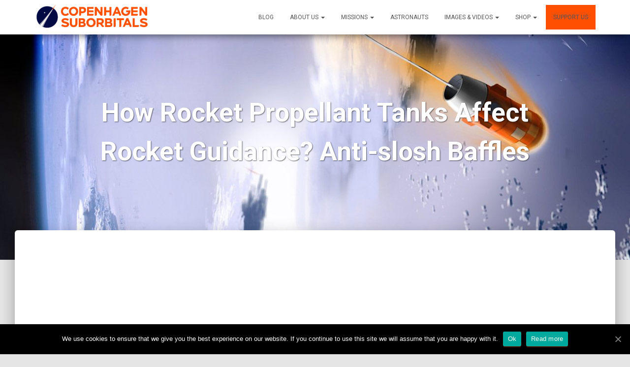

--- FILE ---
content_type: text/html; charset=UTF-8
request_url: https://copenhagensuborbitals.com/how-rocket-propellant-tanks-affect-rocket-guidance-anti-slosh-baffles/?lang=fr
body_size: 10531
content:
<!DOCTYPE html>
<html lang="fr-FR">
<head>
<meta charset='UTF-8'>
<meta name="viewport" content="width=device-width, initial-scale=1">
<meta name="facebook-domain-verification" content="vy9l72jemm8radvqpac5n6s0okx913" />
<link rel="profile" href="http://gmpg.org/xfn/11">
<title>How Rocket Propellant Tanks Affect Rocket Guidance? Anti-slosh Baffles &#8211; Copenhagen Suborbitals</title>
<link rel="alternate" hreflang="en" href="https://copenhagensuborbitals.com/how-rocket-propellant-tanks-affect-rocket-guidance-anti-slosh-baffles/" />
<link rel="alternate" hreflang="fr" href="https://copenhagensuborbitals.com/how-rocket-propellant-tanks-affect-rocket-guidance-anti-slosh-baffles/?lang=fr" />
<link rel="alternate" hreflang="da" href="https://copenhagensuborbitals.com/how-rocket-propellant-tanks-affect-rocket-guidance-anti-slosh-baffles/?lang=da" />
<link rel='dns-prefetch' href='//s.w.org' />
<link rel="alternate" type="application/rss+xml" title="Copenhagen Suborbitals &raquo; Flux" href="https://copenhagensuborbitals.com/feed/?lang=fr" />
<link rel="alternate" type="application/rss+xml" title="Copenhagen Suborbitals &raquo; Flux des commentaires" href="https://copenhagensuborbitals.com/comments/feed/?lang=fr" />
		<script type="text/javascript">
			window._wpemojiSettings = {"baseUrl":"https:\/\/s.w.org\/images\/core\/emoji\/13.0.0\/72x72\/","ext":".png","svgUrl":"https:\/\/s.w.org\/images\/core\/emoji\/13.0.0\/svg\/","svgExt":".svg","source":{"concatemoji":"https:\/\/copenhagensuborbitals.com\/wp-includes\/js\/wp-emoji-release.min.js?ver=5.5.1"}};
			!function(e,a,t){var r,n,o,i,p=a.createElement("canvas"),s=p.getContext&&p.getContext("2d");function c(e,t){var a=String.fromCharCode;s.clearRect(0,0,p.width,p.height),s.fillText(a.apply(this,e),0,0);var r=p.toDataURL();return s.clearRect(0,0,p.width,p.height),s.fillText(a.apply(this,t),0,0),r===p.toDataURL()}function l(e){if(!s||!s.fillText)return!1;switch(s.textBaseline="top",s.font="600 32px Arial",e){case"flag":return!c([127987,65039,8205,9895,65039],[127987,65039,8203,9895,65039])&&(!c([55356,56826,55356,56819],[55356,56826,8203,55356,56819])&&!c([55356,57332,56128,56423,56128,56418,56128,56421,56128,56430,56128,56423,56128,56447],[55356,57332,8203,56128,56423,8203,56128,56418,8203,56128,56421,8203,56128,56430,8203,56128,56423,8203,56128,56447]));case"emoji":return!c([55357,56424,8205,55356,57212],[55357,56424,8203,55356,57212])}return!1}function d(e){var t=a.createElement("script");t.src=e,t.defer=t.type="text/javascript",a.getElementsByTagName("head")[0].appendChild(t)}for(i=Array("flag","emoji"),t.supports={everything:!0,everythingExceptFlag:!0},o=0;o<i.length;o++)t.supports[i[o]]=l(i[o]),t.supports.everything=t.supports.everything&&t.supports[i[o]],"flag"!==i[o]&&(t.supports.everythingExceptFlag=t.supports.everythingExceptFlag&&t.supports[i[o]]);t.supports.everythingExceptFlag=t.supports.everythingExceptFlag&&!t.supports.flag,t.DOMReady=!1,t.readyCallback=function(){t.DOMReady=!0},t.supports.everything||(n=function(){t.readyCallback()},a.addEventListener?(a.addEventListener("DOMContentLoaded",n,!1),e.addEventListener("load",n,!1)):(e.attachEvent("onload",n),a.attachEvent("onreadystatechange",function(){"complete"===a.readyState&&t.readyCallback()})),(r=t.source||{}).concatemoji?d(r.concatemoji):r.wpemoji&&r.twemoji&&(d(r.twemoji),d(r.wpemoji)))}(window,document,window._wpemojiSettings);
		</script>
		<style type="text/css">
img.wp-smiley,
img.emoji {
	display: inline !important;
	border: none !important;
	box-shadow: none !important;
	height: 1em !important;
	width: 1em !important;
	margin: 0 .07em !important;
	vertical-align: -0.1em !important;
	background: none !important;
	padding: 0 !important;
}
</style>
	<link rel='stylesheet' id='wp-block-library-css'  href='https://copenhagensuborbitals.com/wp-includes/css/dist/block-library/style.min.css?ver=5.5.1' type='text/css' media='all' />
<link rel='stylesheet' id='cookie-notice-front-css'  href='https://copenhagensuborbitals.com/wp-content/plugins/cookie-notice/css/front.min.css?ver=5.5.1' type='text/css' media='all' />
<link rel='stylesheet' id='fg-style-css'  href='https://copenhagensuborbitals.com/wp-content/plugins/folder-gallery/css/style.css?ver=5.5.1' type='text/css' media='all' />
<link rel='stylesheet' id='fg-lightbox-style-css'  href='https://copenhagensuborbitals.com/wp-content/lightbox/css/lightbox.css?ver=5.5.1' type='text/css' media='all' />
<link rel='stylesheet' id='wpml-legacy-horizontal-list-0-css'  href='//copenhagensuborbitals.com/wp-content/plugins/sitepress-multilingual-cms/templates/language-switchers/legacy-list-horizontal/style.css?ver=1' type='text/css' media='all' />
<link rel='stylesheet' id='bootstrap-css'  href='https://copenhagensuborbitals.com/wp-content/themes/hestia/assets/bootstrap/css/bootstrap.min.css?ver=1.0.1' type='text/css' media='all' />
<link rel='stylesheet' id='hestia_style-css'  href='https://copenhagensuborbitals.com/wp-content/themes/hestia/style.css?ver=1.1.50' type='text/css' media='all' />
<style id='hestia_style-inline-css' type='text/css'>

.header-filter-gradient { 
	background: linear-gradient(45deg, rgba(255,80,1,0.88) 0%, rgba(255,80,1,0.31) 100%); 
} 

.header-filter.header-filter-gradient:before {
	background-color: transparent;
} 	
a,
.navbar.navbar-not-transparent .nav > li:not(.btn).on-section > a, 
.navbar.navbar-not-transparent .nav > li.on-section:not(.btn) > a, 
.navbar.navbar-not-transparent .nav > li.on-section:not(.btn):hover > a, 
.navbar.navbar-not-transparent .nav > li.on-section:not(.btn):focus > a, 
.navbar.navbar-not-transparent .nav > li.on-section:not(.btn):active > a, 
body:not(.home) .navbar-default .navbar-nav > .active:not(.btn) > a,
body:not(.home) .navbar-default .navbar-nav > .active:not(.btn) > a:hover,
body:not(.home) .navbar-default .navbar-nav > .active:not(.btn) > a:focus,
.hestia-blogs article:nth-child(6n+1) .category a, a:hover, .card-blog a.moretag:hover, .card-blog a.more-link:hover, .widget a:hover {
    color:#ff5001;
}

.pagination span.current, .pagination span.current:focus, .pagination span.current:hover {
	border-color:#ff5001
}
           
button,
button:hover,           
input[type="button"],
input[type="button"]:hover,
input[type="submit"],
input[type="submit"]:hover,
input#searchsubmit, 
.pagination span.current, 
.pagination span.current:focus, 
.pagination span.current:hover,
.btn.btn-primary,
.btn.btn-primary:link,
.btn.btn-primary:hover, 
.btn.btn-primary:focus, 
.btn.btn-primary:active, 
.btn.btn-primary.active, 
.btn.btn-primary.active:focus, 
.btn.btn-primary.active:hover,
.btn.btn-primary:active:hover, 
.btn.btn-primary:active:focus, 
.btn.btn-primary:active:hover,
.hestia-sidebar-open.btn.btn-rose,
.hestia-sidebar-close.btn.btn-rose,
.hestia-sidebar-open.btn.btn-rose:hover,
.hestia-sidebar-close.btn.btn-rose:hover,
.hestia-sidebar-open.btn.btn-rose:focus,
.hestia-sidebar-close.btn.btn-rose:focus,
.navbar .dropdown-menu li:hover > a,
.label.label-primary,
.hestia-work .portfolio-item:nth-child(6n+1) .label {
    background-color: #ff5001;
}

@media (max-width: 768px) { 
	.navbar .navbar-nav .dropdown a .caret {
	    background-color: #ff5001;
	}
	
	.navbar-default .navbar-nav>li>a:hover,
	.navbar-default .navbar-nav>li>a:focus,
	.navbar .navbar-nav .dropdown .dropdown-menu li a:hover,
	.navbar .navbar-nav .dropdown .dropdown-menu li a:focus,
	.navbar button.navbar-toggle:hover,
	.navbar .navbar-nav li:hover > a i,
	.navbar .dropdown-menu li:hover > a i {
	    color: #ff5001;
	}
}

button,
.button,
input[type="submit"], 
input[type="button"], 
.btn.btn-primary,
.hestia-sidebar-open.btn.btn-rose,
.hestia-sidebar-close.btn.btn-rose {
    -webkit-box-shadow: 0 2px 2px 0 rgba(255,80,1,0.14),0 3px 1px -2px rgba(255,80,1,0.2),0 1px 5px 0 rgba(255,80,1,0.12);
    box-shadow: 0 2px 2px 0 rgba(255,80,1,0.14),0 3px 1px -2px rgba(255,80,1,0.2),0 1px 5px 0 rgba(255,80,1,0.12);
}

.card .header-primary, .card .content-primary {
    background: #ff5001;
}
.button:hover,
button:hover,
input[type="submit"]:hover,
input[type="button"]:hover,
input#searchsubmit:hover, 
.pagination span.current, 
.btn.btn-primary:hover, 
.btn.btn-primary:focus, 
.btn.btn-primary:active, 
.btn.btn-primary.active, 
.btn.btn-primary:active:focus, 
.btn.btn-primary:active:hover, 
.hestia-sidebar-open.btn.btn-rose:hover,
.hestia-sidebar-close.btn.btn-rose:hover,
.pagination span.current:hover{
	-webkit-box-shadow: 0 14px 26px -12pxrgba(255,80,1,0.42),0 4px 23px 0 rgba(0,0,0,0.12),0 8px 10px -5px rgba(255,80,1,0.2);
    box-shadow: 0 14px 26px -12px rgba(255,80,1,0.42),0 4px 23px 0 rgba(0,0,0,0.12),0 8px 10px -5px rgba(255,80,1,0.2);
	color: #fff;
}
 .navbar:not(.navbar-transparent) .navbar-nav > li:not(.btn) > a:hover, .navbar:not(.navbar-transparent) .navbar-nav > li.active:not(.btn) > a, .navbar:not(.navbar-transparent) .navbar-nav > li:not(.btn) > a:hover i {
		 color:#ff5001}
.hestia-top-bar, .hestia-top-bar .widget.widget_shopping_cart .cart_list {
            background-color: #363537
        }
        .hestia-top-bar .widget .label-floating input[type=search]:-webkit-autofill {
            -webkit-box-shadow: inset 0 0 0px 9999px #363537
        }.hestia-top-bar, .hestia-top-bar .widget .label-floating input[type=search], .hestia-top-bar .widget.widget_search form.form-group:before, .hestia-top-bar .widget.widget_product_search form.form-group:before, .hestia-top-bar .widget.widget_shopping_cart:before {
            color: #ffffff
        } 
        .hestia-top-bar .widget .label-floating input[type=search]{
            -webkit-text-fill-color:#ffffff !important 
        }.hestia-top-bar a, .hestia-top-bar .top-bar-nav li a {
            color: #ffffff
        }.hestia-top-bar a:hover, .hestia-top-bar .top-bar-nav li a:hover {
            color: #eeeeee
        }
</style>
<script type='text/javascript' src='https://copenhagensuborbitals.com/wp-includes/js/jquery/jquery.js?ver=1.12.4-wp' id='jquery-core-js'></script>
<link rel="https://api.w.org/" href="https://copenhagensuborbitals.com/wp-json/" /><link rel="alternate" type="application/json" href="https://copenhagensuborbitals.com/wp-json/wp/v2/posts/24018" /><link rel="EditURI" type="application/rsd+xml" title="RSD" href="https://copenhagensuborbitals.com/xmlrpc.php?rsd" />
<link rel="wlwmanifest" type="application/wlwmanifest+xml" href="https://copenhagensuborbitals.com/wp-includes/wlwmanifest.xml" /> 
<link rel='prev' title='BIGGEST project on YouTube in 2021? Spica Rocket &#8211; Crewed, Crowdfunded Space Flight Visualization' href='https://copenhagensuborbitals.com/biggest-project-on-youtube-in-2021-spica-rocket-crewed-crowdfunded-space-flight-visualization/?lang=fr' />
<link rel='next' title='Making Our 1st NEW Rocket Fuel Injector! 3D Printed BPM-5 Coaxial Swirl Injector' href='https://copenhagensuborbitals.com/making-our-1st-new-rocket-fuel-injector-3d-printed-bpm-5-coaxial-swirl-injector/?lang=fr' />
<meta name="generator" content="WordPress 5.5.1" />
<link rel="canonical" href="https://copenhagensuborbitals.com/how-rocket-propellant-tanks-affect-rocket-guidance-anti-slosh-baffles/" />
<link rel='shortlink' href='https://copenhagensuborbitals.com/?p=24018&#038;lang=fr' />
<link rel="alternate" type="application/json+oembed" href="https://copenhagensuborbitals.com/wp-json/oembed/1.0/embed?url=https%3A%2F%2Fcopenhagensuborbitals.com%2Fhow-rocket-propellant-tanks-affect-rocket-guidance-anti-slosh-baffles%2F%3Flang%3Dfr" />
<link rel="alternate" type="text/xml+oembed" href="https://copenhagensuborbitals.com/wp-json/oembed/1.0/embed?url=https%3A%2F%2Fcopenhagensuborbitals.com%2Fhow-rocket-propellant-tanks-affect-rocket-guidance-anti-slosh-baffles%2F%3Flang%3Dfr&#038;format=xml" />
<meta name="generator" content="WPML ver:4.4.3 stt:12,1,4;" />
</head>

<body class="post-template-default single single-post postid-24018 single-format-standard wp-custom-logo cookies-not-set blog-post">

	
<div class="modal-background" onclick="hidePaymentModals();"></div>

<div class="bank-modal payment-modal">
  <a href="#" class="modal-close" onclick="jQuery('.payment-modal').hide();jQuery('.modal-background').hide(); return false;"><span class="fa fa-times"></span></a>
  <h3>Pay with bank transfer</h3>
  <p>In order to donate via bank transfer, we will send our bank account details to your email. Please enter your email address here:</p>
  <form id="bank-form">
    <input name="email" type="email" placeholder="Email address" required/>
    <input type="submit" value="Send"/>
  </form>
</div>
  
  <script>
    window.backend_url = 'https://donations.copsub.dk';
    window.cs_plugin_path = 'https://copenhagensuborbitals.com/wp-content/plugins/cs-plugin/widgets/';
  </script>

  <style>
    
.vc_btn3.vc_btn3-color-blue.vc_btn3-style-modern, .vc_btn3.vc_btn3-color-blue.vc_btn3-style-modern:focus {
    color: #333;
    border-color: #FFC439;
    background-color: #FFC439;
    background-image: none;
    font-weight: bold;
    padding: 8px 25px;
    border-radius: 5px;
    min-width: 250px;
    margin: 0;
    font-size: 1em;
    text-transform: none;
    text-align: left;
}




input,select{
  color: black !important;
}



.donation-flow-form .join-button{
    display:none !important;
}

.plan-box{
    color: rgb(52, 61, 61);
    height: 460px;
    font: normal normal normal normal 16px / 26px Roboto;
    padding: 12px 20px 30px;
    margin-bottom: 20px;
    text-align: center;
}
.plan-box ul{
    padding-top: 0px;
    font-size: 0.9em;
    padding-left: 0;
    margin-bottom: 10px;
}
.plan-box ul li{
    list-style: none;
}
.plan-box h4{
    font-size: 1em;
    padding: 0;
    margin: 0 0 10px 0;
}
.plan-box hr{
    margin: 0;
}
.plan-box h2{
    color: white;
    letter-spacing: -1.85px;
    font: normal normal bold normal 37px / 44.4px Roboto;
    padding: none;
    margin-top: 8px;
}
.plan-box h2 small{
    color: white;
}
.plan-box h1{
    font: normal normal bold normal 64px / 57.6px Roboto
}


.plan-box a.join-button{
    display: block;
    height: 46px;
    
    font: normal normal bold normal 26px / 26px Roboto;
    padding: 10px 0px;
    bottom: 20px;
    position: absolute;
    /*right:25%;*/
    left:50%;
    width: 250px;
    margin-left:-125px;
    color: rgb(255, 255, 255);
}

.plan-box a.join-button:hover{
    background-color: black;
}


.plan-box#plan-mach1{
    background: rgb(211, 183, 24) none repeat scroll 0% 0% / auto padding-box border-box;
}
.plan-box#plan-mach1 a.join-button{
    background: rgb(198, 150, 24) none repeat scroll 0% 0% / auto padding-box border-box;
}

.plan-box#plan-mach2{
    background: rgb(249, 186, 29) none repeat scroll 0% 0% / auto padding-box border-box;
}
.plan-box#plan-mach2 a.join-button{
    background: rgb(198, 150, 24) none repeat scroll 0% 0% / auto padding-box border-box;
}

.plan-box#plan-mach3{
    background: rgb(249, 155, 23) none repeat scroll 0% 0% / auto padding-box border-box;
}
.plan-box#plan-mach3 a.join-button{
    background: rgb(201, 124, 18) none repeat scroll 0% 0% / auto padding-box border-box
}

.plan-box#plan-onetime{
    background: rgb(254, 104, 7) none repeat scroll 0% 0% / auto padding-box border-box
}
.plan-box#plan-onetime a.join-button{
    background: rgb(203, 83, 5) none repeat scroll 0% 0% / auto padding-box border-box
}  </style>

  <script src="https://checkout.stripe.com/checkout.js"></script>
  <!-- New Stripe Checkout V3 JS client, for SCA ready payments -->
  <script src="https://js.stripe.com/v3/"></script>
  
  <script type="text/javascript">
    window.PAYPAL_ENV = 'production';
    window.STRIPE_CSS_KEY = 'pk_live_VmPoTNwEeahzsvtEjuVNDurK';
    window.STRIPE_CS_KEY = 'pk_live_51HjXNEHcneYXVsEERS4uuqGNbhkQlTV1pxvo0sBiq8TrIQb6dCccfxHJ7TwsW68c3EjHpci1RYQXkdtAGlaywx9h004CFlhL9V';
  </script>

  <style>
    .label-highlight:has(> input:checked) {
      background-color: white
    }
  </style>

  <!-- TODO load paypal libraries - see donation_flow_form_shortcode below -->

  
  	

	<div 
	class="wrapper post-24018 post type-post status-publish format-standard hentry category-videos category-vlog tag-inside-the-rocketshop tag-spica tag-spica-mission tag-tanks tag-workshop">
		<header class="header " style="top: 300px">
				<nav class="navbar navbar-default navbar-fixed-top  hestia_left navbar-not-transparent">
				<div class="container">
			<div class="navbar-header">
				<div class="title-logo-wrapper">
					<a class="navbar-brand" href="https://copenhagensuborbitals.com/?lang=fr"
					   title="Copenhagen Suborbitals"><img src="https://copenhagensuborbitals.com/wp-content/uploads/2017/05/cropped-cslogo-1.png"></a>
				</div>
			</div>
			<div id="main-navigation" class="collapse navbar-collapse"><ul id="menu-main-top" class="nav navbar-nav navbar-right"><li id="menu-item-12745" class="menu-item menu-item-type-post_type menu-item-object-page current_page_parent menu-item-12745"><a title="Blog" href="https://copenhagensuborbitals.com/blog/?lang=fr">Blog</a></li>
<li id="menu-item-14706" class="menu-item menu-item-type-custom menu-item-object-custom menu-item-has-children menu-item-14706 dropdown"><a title="About us" href="#" data-toggle="dropdown" class="dropdown-toggle" aria-haspopup="true">About us <span class="caret"></span></a>
<ul role="menu" class=" dropdown-menu">
	<li id="menu-item-14057" class="menu-item menu-item-type-post_type menu-item-object-page menu-item-14057"><a title="About us" href="https://copenhagensuborbitals.com/a-propos-de-nous/?lang=fr">About us</a></li>
	<li id="menu-item-24308" class="menu-item menu-item-type-post_type menu-item-object-page menu-item-24308"><a title="Discover the Cosmos with Copenhagen Suborbitals!" href="https://copenhagensuborbitals.com/about-us/lectures/?lang=fr">Discover the Cosmos with Copenhagen Suborbitals!</a></li>
	<li id="menu-item-18584" class="menu-item menu-item-type-post_type menu-item-object-page menu-item-18584"><a title="Guided tours" href="https://copenhagensuborbitals.com/about-us/guided-tours/?lang=fr">Guided tours</a></li>
	<li id="menu-item-19043" class="menu-item menu-item-type-post_type menu-item-object-page menu-item-19043"><a title="Teaching and consultancy" href="https://copenhagensuborbitals.com/about-us/teaching-and-consultancy/?lang=fr">Teaching and consultancy</a></li>
	<li id="menu-item-13828" class="menu-item menu-item-type-post_type menu-item-object-page menu-item-13828"><a title="Sponsors" href="https://copenhagensuborbitals.com/about-us/sponsors-2/?lang=fr">Sponsors</a></li>
	<li id="menu-item-24221" class="menu-item menu-item-type-post_type menu-item-object-page menu-item-24221"><a title="Indsamlingsregnskab" href="https://copenhagensuborbitals.com/indsamlingsregnskab/?lang=fr">Indsamlingsregnskab</a></li>
	<li id="menu-item-24375" class="menu-item menu-item-type-post_type menu-item-object-page menu-item-24375"><a title="Become a volunteer member" href="https://copenhagensuborbitals.com/become-a-volunteer-member/?lang=fr">Become a volunteer member</a></li>
	<li id="menu-item-14020" class="menu-item menu-item-type-post_type menu-item-object-page menu-item-14020"><a title="Contact Us" href="https://copenhagensuborbitals.com/about-us/contact-us/?lang=fr">Contact Us</a></li>
</ul>
</li>
<li id="menu-item-14707" class="menu-item menu-item-type-custom menu-item-object-custom menu-item-has-children menu-item-14707 dropdown"><a title="Missions" href="#" data-toggle="dropdown" class="dropdown-toggle" aria-haspopup="true">Missions <span class="caret"></span></a>
<ul role="menu" class=" dropdown-menu">
	<li id="menu-item-12754" class="menu-item menu-item-type-post_type menu-item-object-page menu-item-has-children menu-item-12754 dropdown dropdown-submenu"><a title="Spica (future)" href="https://copenhagensuborbitals.com/missions/spica/?lang=fr" data-toggle="dropdown" class="dropdown-toggle" aria-haspopup="true">Spica (future) <span class="caret"></span></a>
	<ul role="menu" class=" dropdown-menu">
		<li id="menu-item-18695" class="menu-item menu-item-type-custom menu-item-object-custom menu-item-18695"><a title="Spica Blog posts" href="https://copenhagensuborbitals.com/tag/spica/">Spica Blog posts</a></li>
	</ul>
</li>
	<li id="menu-item-18502" class="menu-item menu-item-type-post_type menu-item-object-page menu-item-18502"><a title="Spica Engine" href="https://copenhagensuborbitals.com/missions/spica-engine/?lang=fr">Spica Engine</a></li>
	<li id="menu-item-15414" class="menu-item menu-item-type-post_type menu-item-object-page menu-item-15414"><a title="Spica Capsule" href="https://copenhagensuborbitals.com/missions/spica-capsule/?lang=fr">Spica Capsule</a></li>
	<li id="menu-item-12748" class="menu-item menu-item-type-post_type menu-item-object-page menu-item-12748"><a title="HEAT-1X (2011)" href="https://copenhagensuborbitals.com/heat-1x-en/?lang=fr">HEAT-1X (2011)</a></li>
	<li id="menu-item-12749" class="menu-item menu-item-type-post_type menu-item-object-page menu-item-12749"><a title="Smaragd (2012)" href="https://copenhagensuborbitals.com/missions/smaragd/?lang=fr">Smaragd (2012)</a></li>
	<li id="menu-item-12750" class="menu-item menu-item-type-post_type menu-item-object-page menu-item-12750"><a title="Tycho Deep Space (2013)" href="https://copenhagensuborbitals.com/missions/tycho-deep-space/?lang=fr">Tycho Deep Space (2013)</a></li>
	<li id="menu-item-12751" class="menu-item menu-item-type-post_type menu-item-object-page menu-item-12751"><a title="Sapphire (2013)" href="https://copenhagensuborbitals.com/missions/sapphire/?lang=fr">Sapphire (2013)</a></li>
	<li id="menu-item-14408" class="menu-item menu-item-type-post_type menu-item-object-page menu-item-14408"><a title="HEAT-2X (2014)" href="https://copenhagensuborbitals.com/missions/heat-2x/?lang=fr">HEAT-2X (2014)</a></li>
	<li id="menu-item-12755" class="menu-item menu-item-type-post_type menu-item-object-page menu-item-12755"><a title="Nexø I (2016)" href="https://copenhagensuborbitals.com/missions/nexo-i/?lang=fr">Nexø I (2016)</a></li>
	<li id="menu-item-12753" class="menu-item menu-item-type-post_type menu-item-object-page menu-item-12753"><a title="Nexø II (2018)" href="https://copenhagensuborbitals.com/nexo-ii/?lang=fr">Nexø II (2018)</a></li>
</ul>
</li>
<li id="menu-item-12757" class="menu-item menu-item-type-post_type menu-item-object-page menu-item-12757"><a title="Astronauts" href="https://copenhagensuborbitals.com/astronautes/?lang=fr">Astronauts</a></li>
<li id="menu-item-14235" class="menu-item menu-item-type-custom menu-item-object-custom menu-item-has-children menu-item-14235 dropdown"><a title="Images &amp; Videos" href="#" data-toggle="dropdown" class="dropdown-toggle" aria-haspopup="true">Images &#038; Videos <span class="caret"></span></a>
<ul role="menu" class=" dropdown-menu">
	<li id="menu-item-14776" class="menu-item menu-item-type-taxonomy menu-item-object-category current-post-ancestor current-menu-parent current-post-parent menu-item-14776"><a title="Videos" href="https://copenhagensuborbitals.com/category/videos/?lang=fr">Videos</a></li>
	<li id="menu-item-14234" class="menu-item menu-item-type-custom menu-item-object-custom menu-item-14234"><a title="Images" href="/images">Images</a></li>
</ul>
</li>
<li id="menu-item-18139" class="menu-item menu-item-type-custom menu-item-object-custom menu-item-has-children menu-item-18139 dropdown"><a title="Shop" href="#" data-toggle="dropdown" class="dropdown-toggle" aria-haspopup="true">Shop <span class="caret"></span></a>
<ul role="menu" class=" dropdown-menu">
	<li id="menu-item-18140" class="menu-item menu-item-type-custom menu-item-object-custom menu-item-18140"><a title="Shop (EU)" href="https://www.zazzle.co.uk/copsub">Shop (EU)</a></li>
	<li id="menu-item-14716" class="menu-item menu-item-type-custom menu-item-object-custom menu-item-14716"><a title="Shop (US)" target="_blank" href="https://www.zazzle.com/copsub">Shop (US)</a></li>
</ul>
</li>
<li id="menu-item-13399" class="orange-menu-button menu-item menu-item-type-post_type menu-item-object-page menu-item-13399"><a title="Support Us" href="https://copenhagensuborbitals.com/support-us/?lang=fr">Support Us</a></li>
</ul></div>						<button type="button" class="navbar-toggle" data-toggle="collapse" data-target="#main-navigation">
				<span class="icon-bar"></span>
				<span class="icon-bar"></span>
				<span class="icon-bar"></span>
				<span class="sr-only">Toggle Navigation</span>
			</button>
				</div>

			</nav>
		<div id="primary" class="boxed-layout-header page-header header-small">
		<div class="container">
			<div class="row">
				<div class="col-md-10 col-md-offset-1 text-center">
					<h1 class="hestia-title entry-title">How Rocket Propellant Tanks Affect Rocket Guidance? Anti-slosh Baffles				</div>
			</div>
		</div>
		
		<div data-parallax="active" class="header-filter" style="background-image: url(/wp-content/uploads/2017/02/astronauts_header-e1508076105704.jpg);"></div>	</div>
</header>
<div class="main main-raised">
	<div class="blog-post blog-post-wrapper">
		<div class="container">
			
<div class="row">
		<div class=" col-md-8 col-md-offset-2 single-post-wrap">
		<article id="post-24018" class="section section-text">
			  <div class='light-video-embed'>
    <div class='light-video-embed-item' style='background-image: url("https://img.youtube.com/vi/39CB511Y1dQ/0.jpg")' data-id='39CB511Y1dQ'>
     
      <div class='light-video-embed-caption'>
                </div>
      <div class='play'></div>
            
    </div>
  </div>
  		</article>

		<br/><br/><br/>
		<a href="/support-us" style="display:block; background-color: #FF5001; width: 100%; padding: 10px 15px; margin-bottom: 20px; text-align: center; color: black">
			<span class="fa-stack fa-2x">
				<i style="color: white" class="fa fa-circle fa-stack-2x icon-background2"></i>
				<i style="color: #FF5001" class="fa fa-paper-plane-o fa-stack-1x"></i>
			</span>
			<h4 style="font-weight: bold">Make a donation</h4>
			<p><small>Help us continue building rockets with a one time donation</small></p>
		</a>
		<br/>

		<div class="section section-blog-info">
			<div class="row">
				<div class="col-md-6">
					<div class="entry-categories">Categories:						<span class="label label-primary"><a href="https://copenhagensuborbitals.com/category/videos/?lang=fr">Videos</a></span><span class="label label-primary"><a href="https://copenhagensuborbitals.com/category/vlog/?lang=fr">Vlog</a></span>					</div>
					<div class="entry-tags">Tags: <span class="entry-tag"><a href="https://copenhagensuborbitals.com/tag/inside-the-rocketshop/?lang=fr" rel="tag">Inside the rocketshop</a></span><span class="entry-tag"><a href="https://copenhagensuborbitals.com/tag/spica/?lang=fr" rel="tag">Spica</a></span><span class="entry-tag"><a href="https://copenhagensuborbitals.com/tag/spica-mission/?lang=fr" rel="tag">Spica Mission</a></span><span class="entry-tag"><a href="https://copenhagensuborbitals.com/tag/tanks/?lang=fr" rel="tag">Tanks</a></span><span class="entry-tag"><a href="https://copenhagensuborbitals.com/tag/workshop/?lang=fr" rel="tag">Workshop</a></span></div>				</div>
				 <div class="col-md-6">
			<div class="entry-social">
				<a target="_blank" rel="tooltip" data-original-title="Share on Facebook" class="btn btn-just-icon btn-round btn-facebook" href="https://www.facebook.com/sharer/sharer.php?u=https://copenhagensuborbitals.com/how-rocket-propellant-tanks-affect-rocket-guidance-anti-slosh-baffles/?lang=fr"><i class="fa fa-facebook"></i></a>
				<a target="_blank" rel="tooltip" data-original-title="Share on Twitter" class="btn btn-just-icon btn-round btn-twitter" href="https://twitter.com/home?status=How Rocket Propellant Tanks Affect Rocket Guidance? Anti-slosh Baffles - https://copenhagensuborbitals.com/how-rocket-propellant-tanks-affect-rocket-guidance-anti-slosh-baffles/?lang=fr"><i class="fa fa-twitter"></i></a>
				<a target="_blank" rel="tooltip" data-original-title=" Share on Google+" class="btn btn-just-icon btn-round btn-google" href="https://plus.google.com/share?url=https://copenhagensuborbitals.com/how-rocket-propellant-tanks-affect-rocket-guidance-anti-slosh-baffles/?lang=fr"><i class="fa fa-google"></i></a>
			</div></div>			</div>
			<hr>
			<h4 class="author">
				Published by <a href="https://copenhagensuborbitals.com/author/pelle/?lang=fr" class="vcard author"><strong class="fn">Pelle Domela</strong></a> on <time class="date updated published" datetime="2021-01-03T18:43:12+01:00">3rd janvier 2021</time>			</h4>
					</div>
	</div>
	</div>

		</div>
	</div>
</div>
			<div class="section">
				<div class="container">
					<div class="row">
						<div class="col-md-12">
							<h2 class="hestia-title text-center">Related Posts</h2>
							<div class="row" style="margin-top: 40px;">
																	<div class="col-md-4">
										<div class="card card-blog">

																					<div class="card-image">
												<a href="https://copenhagensuborbitals.com/bpm-17-injector-is-complete/?lang=fr" title="BPM-17 Injector is complete!">
													<img width="360" height="202" src="https://copenhagensuborbitals.com/wp-content/uploads/2025/12/1e07757f-e609-4268-8427-5156319c192d-360x202.jpg" class="attachment-hestia-blog size-hestia-blog wp-post-image" alt="" loading="lazy" />												</a>
											</div>
										
											<div class="content">
												<h6 class="category text-info"><a href="https://copenhagensuborbitals.com/category/csblog/?lang=fr" title="View all posts in Blog" >Blog</a> </h6>
												<h4 class="card-title">
													<a class="blog-item-title-link" href="https://copenhagensuborbitals.com/bpm-17-injector-is-complete/?lang=fr" title="BPM-17 Injector is complete!" rel="bookmark">
														BPM-17 Injector is complete!													</a>
												</h4>
												<p class="card-description">The injector for BPM-17 is now complete. BPM-17 is a test engine built to prepare our test stand for the next generation of Spica’s large rocket engines. While the injector itself is a highly technical<a class="moretag" href="https://copenhagensuborbitals.com/bpm-17-injector-is-complete/?lang=fr"> Read more&hellip;</a></p>
											</div>
										</div>
									</div>
																	<div class="col-md-4">
										<div class="card card-blog">

																					<div class="card-image">
												<a href="https://copenhagensuborbitals.com/making-our-1st-new-rocket-fuel-injector-3d-printed-bpm-5-coaxial-swirl-injector/?lang=fr" title="Making Our 1st NEW Rocket Fuel Injector! 3D Printed BPM-5 Coaxial Swirl Injector">
													<img src="https://copenhagensuborbitals.com/wp-content/uploads/2017/09/Nex%C3%B8II_Horizontal-360x202.jpg" >												</a>
											</div>
 										  
											<div class="content">
												<h6 class="category text-info"><a href="https://copenhagensuborbitals.com/category/videos/?lang=fr" title="View all posts in Videos" >Videos</a> </h6>
												<h4 class="card-title">
													<a class="blog-item-title-link" href="https://copenhagensuborbitals.com/making-our-1st-new-rocket-fuel-injector-3d-printed-bpm-5-coaxial-swirl-injector/?lang=fr" title="Making Our 1st NEW Rocket Fuel Injector! 3D Printed BPM-5 Coaxial Swirl Injector" rel="bookmark">
														Making Our 1st NEW Rocket Fuel Injector! 3D Printed BPM-5 Coaxial Swirl Injector													</a>
												</h4>
												<p class="card-description"></p>
											</div>
										</div>
									</div>
																	<div class="col-md-4">
										<div class="card card-blog">

																					<div class="card-image">
												<a href="https://copenhagensuborbitals.com/biggest-project-on-youtube-in-2021-spica-rocket-crewed-crowdfunded-space-flight-visualization/?lang=fr" title="BIGGEST project on YouTube in 2021? Spica Rocket &#8211; Crewed, Crowdfunded Space Flight Visualization">
													<img src="https://copenhagensuborbitals.com/wp-content/uploads/2017/09/Nex%C3%B8II_Horizontal-360x202.jpg" >												</a>
											</div>
 										  
											<div class="content">
												<h6 class="category text-info"><a href="https://copenhagensuborbitals.com/category/videos/?lang=fr" title="View all posts in Videos" >Videos</a> </h6>
												<h4 class="card-title">
													<a class="blog-item-title-link" href="https://copenhagensuborbitals.com/biggest-project-on-youtube-in-2021-spica-rocket-crewed-crowdfunded-space-flight-visualization/?lang=fr" title="BIGGEST project on YouTube in 2021? Spica Rocket &#8211; Crewed, Crowdfunded Space Flight Visualization" rel="bookmark">
														BIGGEST project on YouTube in 2021? Spica Rocket &#8211; Crewed, Crowdfunded Space Flight Visualization													</a>
												</h4>
												<p class="card-description"></p>
											</div>
										</div>
									</div>
																							</div>
						</div>
					</div>
				</div>
			</div>
			<div class="footer-wrapper">
	
	







		<div class="container">
			<div class="row" style="padding: 0 45px; margin-bottom: 30px">
				<div class="col-md-4">
					<a target="_blank" href="http://eepurl.com/baZUwf" style="display:block; background-color: #FF5001; width: 100%; padding: 10px 15px; margin-bottom: 20px; text-align: center; color: black">
						<span class="fa-stack fa-2x">
						  <i style="color: white" class="fa fa-circle fa-stack-2x icon-background2"></i>
						  <i style="color: #FF5001" class="fa fa-envelope-o fa-stack-1x"></i>
						</span>
						<h4 style="font-weight: bold">Get our newsletter</h4>
						<p><small>The best way to stay updated on all the aspects of our project</small></p>
					</a>
				</div>
				<div class="col-md-4">
					<a href="/support-us" style="display:block; background-color: #FF5001; width: 100%; padding: 10px 15px; margin-bottom: 20px; text-align: center; color: black">
						<span class="fa-stack fa-2x">
						  <i style="color: white" class="fa fa-circle fa-stack-2x icon-background2"></i>
						  <i style="color: #FF5001" class="fa fa-paper-plane-o fa-stack-1x"></i>
						</span>
						<h4 style="font-weight: bold">Make a donation</h4>
						<p><small>You help us continue building rockets with a one time donation</small></p>
					</a>
				</div>
				<div class="col-md-4">
					<a href="/support-us" style="display:block; background-color: #FF5001; width: 100%; padding: 10px 15px; margin-bottom: 20px; text-align: center; color: black">
						<span class="fa-stack fa-2x">
						  <i style="color: white" class="fa fa-circle fa-stack-2x icon-background2"></i>
						  <i style="color: #FF5001" class="fa fa-rocket fa-stack-1x"></i>
						</span>
						<h4 style="font-weight: bold">Join the Support Club</h4>
						<p><small>You become a member of Copenhagen Suborbitals Support Club</small></p>
					</a>
				</div>
			
			</div>
		</div>
 
		
				<footer class="footer footer-black footer-big">
				<div class="container">
									<div class="hestia-bottom-footer-content">
						<div class="hestia-bottom-footer-content">
		<ul id="menu-footer-menu" class="footer-menu pull-left"><li id="menu-item-13400" class="menu-item menu-item-type-post_type menu-item-object-page menu-item-13400"><a href="https://copenhagensuborbitals.com/support-us/?lang=fr">Support Us</a></li>
<li id="menu-item-12844" class="menu-item menu-item-type-post_type menu-item-object-page current_page_parent menu-item-12844"><a href="https://copenhagensuborbitals.com/blog/?lang=fr">Blog</a></li>
<li id="menu-item-12845" class="menu-item menu-item-type-post_type menu-item-object-page menu-item-12845"><a href="https://copenhagensuborbitals.com/a-propos-de-nous/?lang=fr">About us</a></li>
<li id="menu-item-15115" class="menu-item menu-item-type-custom menu-item-object-custom menu-item-15115"><a href="https://www.facebook.com/CopenhagenSuborbitals/">Facebook</a></li>
<li id="menu-item-15116" class="menu-item menu-item-type-custom menu-item-object-custom menu-item-15116"><a href="https://www.instagram.com/copenhagensuborbitals/">Instagram</a></li>
<li id="menu-item-15117" class="menu-item menu-item-type-custom menu-item-object-custom menu-item-15117"><a href="https://twitter.com/CopSub">Twitter</a></li>
<li id="menu-item-15118" class="menu-item menu-item-type-custom menu-item-object-custom menu-item-15118"><a href="https://www.youtube.com/user/CphSuborbitals">Youtube</a></li>
<li id="menu-item-24433" class="menu-item menu-item-type-custom menu-item-object-custom menu-item-24433"><a href="https://bsky.app/profile/copsub.bsky.social">Bluesky</a></li>
<li id="menu-item-24434" class="menu-item menu-item-type-custom menu-item-object-custom menu-item-24434"><a href="https://www.threads.com/@copenhagensuborbitals">Threads</a></li>
</ul>			<!--<div class="copyright pull-right">
			<a href="https://themeisle.com/themes/hestia/" target="_blank" rel="nofollow">Hestia</a> | Powered by <a href="http://wordpress.org" rel="nofollow">WordPress</a>		</div>-->
				</div>
					</div>
					</div>
			</footer>
		<div style="display: none">
			</div>
			</div>
	</div>

<div class="wpml-ls-statics-footer wpml-ls wpml-ls-legacy-list-horizontal">
	<ul><li class="wpml-ls-slot-footer wpml-ls-item wpml-ls-item-en wpml-ls-first-item wpml-ls-item-legacy-list-horizontal">
				<a href="https://copenhagensuborbitals.com/how-rocket-propellant-tanks-affect-rocket-guidance-anti-slosh-baffles/" class="wpml-ls-link"><img class="wpml-ls-flag" src="https://copenhagensuborbitals.com/wp-content/plugins/sitepress-multilingual-cms/res/flags/en.png" alt="Anglais"></a>
			</li><li class="wpml-ls-slot-footer wpml-ls-item wpml-ls-item-fr wpml-ls-current-language wpml-ls-item-legacy-list-horizontal">
				<a href="https://copenhagensuborbitals.com/how-rocket-propellant-tanks-affect-rocket-guidance-anti-slosh-baffles/?lang=fr" class="wpml-ls-link"><img class="wpml-ls-flag" src="https://copenhagensuborbitals.com/wp-content/plugins/sitepress-multilingual-cms/res/flags/fr.png" alt="Français"></a>
			</li><li class="wpml-ls-slot-footer wpml-ls-item wpml-ls-item-da wpml-ls-last-item wpml-ls-item-legacy-list-horizontal">
				<a href="https://copenhagensuborbitals.com/how-rocket-propellant-tanks-affect-rocket-guidance-anti-slosh-baffles/?lang=da" class="wpml-ls-link"><img class="wpml-ls-flag" src="https://copenhagensuborbitals.com/wp-content/plugins/sitepress-multilingual-cms/res/flags/da.png" alt="Danois"></a>
			</li></ul>
</div>
<link rel='stylesheet' id='cs-light-video-embed-style-css'  href='https://copenhagensuborbitals.com/wp-content/plugins/cs-plugin/shortcodes/cs-light-video-embed.css?ver=5.5.1' type='text/css' media='all' />
<link rel='stylesheet' id='font-awesome-css'  href='https://copenhagensuborbitals.com/wp-content/themes/hestia/assets/font-awesome/css/font-awesome.min.css?ver=1.0.1' type='text/css' media='all' />
<link rel='stylesheet' id='hestia_fonts-css'  href='https://fonts.googleapis.com/css?family=Roboto%3A300%2C400%2C500%2C700%7CRoboto+Slab%3A400%2C700&#038;subset=latin%2Clatin-ext&#038;ver=1.1.50' type='text/css' media='all' />
<script type='text/javascript' id='cookie-notice-front-js-extra'>
/* <![CDATA[ */
var cnArgs = {"ajaxUrl":"https:\/\/copenhagensuborbitals.com\/wp-admin\/admin-ajax.php","nonce":"89c7b9e17f","hideEffect":"fade","position":"bottom","onScroll":"0","onScrollOffset":"100","onClick":"0","cookieName":"cookie_notice_accepted","cookieTime":"7862400","cookieTimeRejected":"2592000","cookiePath":"\/","cookieDomain":"","redirection":"0","cache":"1","refuse":"0","revokeCookies":"0","revokeCookiesOpt":"automatic","secure":"1","coronabarActive":"0"};
/* ]]> */
</script>
<script type='text/javascript' src='https://copenhagensuborbitals.com/wp-content/plugins/cookie-notice/js/front.min.js?ver=1.3.2' id='cookie-notice-front-js'></script>
<script type='text/javascript' src='https://copenhagensuborbitals.com/wp-content/plugins/wp-gallery-custom-links/wp-gallery-custom-links.js?ver=1.1' id='wp-gallery-custom-links-js-js'></script>
<script type='text/javascript' src='https://copenhagensuborbitals.com/wp-includes/js/wp-embed.min.js?ver=5.5.1' id='wp-embed-js'></script>
<script type='text/javascript' src='https://copenhagensuborbitals.com/wp-content/plugins/cs-plugin/widgets/cs-donation-flow/donation-banner.js?ver=5.5.1' id='cs-donation-banner-js'></script>
<script type='text/javascript' src='https://copenhagensuborbitals.com/wp-content/plugins/cs-plugin/widgets/mailchimp-subscription-form.js?ver=5.5.1' id='mailchimp-subscription-form-js'></script>
<script type='text/javascript' src='https://copenhagensuborbitals.com/wp-content/plugins/cs-plugin/shortcodes/cs-light-video-embed.js?ver=5.5.1' id='cs-light-video-embed-script-js'></script>
<script type='text/javascript' src='https://copenhagensuborbitals.com/wp-includes/js/comment-reply.min.js?ver=5.5.1' id='comment-reply-js'></script>
<script type='text/javascript' src='https://copenhagensuborbitals.com/wp-content/themes/hestia/assets/bootstrap/js/bootstrap.min.js?ver=1.0.1' id='jquery-bootstrap-js'></script>
<script type='text/javascript' src='https://copenhagensuborbitals.com/wp-content/themes/hestia/assets/js/material.js?ver=1.0.1' id='jquery-hestia-material-js'></script>
<script type='text/javascript' src='https://copenhagensuborbitals.com/wp-includes/js/jquery/ui/core.min.js?ver=1.11.4' id='jquery-ui-core-js'></script>
<script type='text/javascript' id='hestia_scripts-js-extra'>
/* <![CDATA[ */
var hestiaViewcart = {"view_cart_label":"View cart","view_cart_link":""};
/* ]]> */
</script>
<script type='text/javascript' src='https://copenhagensuborbitals.com/wp-content/themes/hestia/assets/js/scripts.js?ver=1.1.50' id='hestia_scripts-js'></script>

		<!-- Cookie Notice plugin v1.3.2 by Digital Factory https://dfactory.eu/ -->
		<div id="cookie-notice" role="banner" class="cookie-notice-hidden cookie-revoke-hidden cn-position-bottom" aria-label="Cookie Notice" style="background-color: rgba(0,0,0,1);"><div class="cookie-notice-container" style="color: #fff;"><span id="cn-notice-text" class="cn-text-container">We use cookies to ensure that we give you the best experience on our website. If you continue to use this site we will assume that you are happy with it.</span><span id="cn-notice-buttons" class="cn-buttons-container"><a href="#" id="cn-accept-cookie" data-cookie-set="accept" class="cn-set-cookie cn-button bootstrap button" aria-label="Ok">Ok</a><a href="https://copenhagensuborbitals.com/privacy-policy/?lang=fr" target="_blank" id="cn-more-info" class="cn-more-info cn-button bootstrap button" aria-label="Read more">Read more</a></span><a href="javascript:void(0);" id="cn-close-notice" data-cookie-set="accept" class="cn-close-icon" aria-label="Ok"></a></div>
			
		</div>
		<!-- / Cookie Notice plugin -->
<!-- Google Analytics -->
<script>
(function(i,s,o,g,r,a,m){i['GoogleAnalyticsObject']=r;i[r]=i[r]||function(){
(i[r].q=i[r].q||[]).push(arguments)},i[r].l=1*new Date();a=s.createElement(o),
m=s.getElementsByTagName(o)[0];a.async=1;a.src=g;m.parentNode.insertBefore(a,m)
})(window,document,'script','https://www.google-analytics.com/analytics.js','ga');

ga('create', 'UA-49182409-1', 'auto');
ga('set', 'anonymizeIp', true);
ga('send', 'pageview');
</script>
<!-- End Google Analytics -->

 

<!-- Facebook Pixel Code -->
<script>
  !function(f,b,e,v,n,t,s)
  {if(f.fbq)return;n=f.fbq=function(){n.callMethod?
  n.callMethod.apply(n,arguments):n.queue.push(arguments)};
  if(!f._fbq)f._fbq=n;n.push=n;n.loaded=!0;n.version='2.0';
  n.queue=[];t=b.createElement(e);t.async=!0;
  t.src=v;s=b.getElementsByTagName(e)[0];
  s.parentNode.insertBefore(t,s)}(window, document,'script',
  'https://connect.facebook.net/en_US/fbevents.js');
  fbq('init', '256759428200883');
  fbq('track', 'PageView');
</script>
<noscript><img height="1" width="1" style="display:none"
  src="https://www.facebook.com/tr?id=256759428200883&ev=PageView&noscript=1"
/></noscript>
<!-- End Facebook Pixel Code -->


<!-- Mailchimp tracking code -->
<script id="mcjs">!function(c,h,i,m,p){m=c.createElement(h),p=c.getElementsByTagName(h)[0],m.async=1,m.src=i,p.parentNode.insertBefore(m,p)}(document,"script","https://chimpstatic.com/mcjs-connected/js/users/0a90123ab96258695220ea46c/6170d4c9c576d729460cd2653.js");</script>



</body>
</html>


--- FILE ---
content_type: application/javascript
request_url: https://copenhagensuborbitals.com/wp-content/plugins/cs-plugin/widgets/mailchimp-subscription-form.js?ver=5.5.1
body_size: 848
content:

function showSubscriptionForm(){
  require(["mojo/signup-forms/Loader"], function(L) { L.start({"baseUrl":"mc.us9.list-manage.com","uuid":"0a90123ab96258695220ea46c","lid":"fa16329bc0"}) })
  document.cookie = 'MCEvilPopupClosed=;path=/;expires=Thu, 01 Jan 1970 00:00:00 UTC;';
}


function daydiff(first, second) {
  return Math.round((second-first)/(1000*60*60*24));
}


var chimpPopupLoader = document.createElement("script");

jQuery( window ).load(function() {
  if (window.location.href.indexOf("support-us") > -1){
    // We never display the "Subscribe to newsletter" form in the donations page
    return false;
  }
  
  chimpPopupLoader.src = '/wp-content/plugins/cs-plugin/widgets/embed.js';
  chimpPopupLoader.setAttribute('data-dojo-config', 'usePlainJson: true, isDebug: false');
  chimpPopupLoader.addEventListener('load', function() {
    var now = new Date();
    var last_visit = localStorage.getItem("last_visit");
    // Rules to display subscription form automatically
    //   - First time visitor
    //   - Has visited the site more than 30 days ago
    var passed_days = daydiff(Date.parse(last_visit), now);
    if(!last_visit || passed_days > 30) {
      localStorage.setItem("last_visit", now);
      showSubscriptionForm();
    }
  });

  document.body.appendChild(chimpPopupLoader);

  // When clicking the newsletter button, show the subscription form
  jQuery('.cs-cta-ui-1_email-84').on('click', function(event){
    showSubscriptionForm();
    event.preventDefault();
    event.stopPropagation();
    return false;
  })
});


--- FILE ---
content_type: application/javascript
request_url: https://copenhagensuborbitals.com/wp-content/themes/hestia/assets/js/scripts.js?ver=1.1.50
body_size: 4440
content:
/* global jQuery */
/* global Hammer */

jQuery(document).ready(function ($) {

    $.material.init();

    var window_width = $(window).width();

    //  Activate the Tooltips
    $('[data-toggle="tooltip"], [rel="tooltip"]').tooltip();

    //    Activate bootstrap-select
    $('.select').dropdown({
        'dropdownClass': 'dropdown-menu',
        'optionClass': ''
    });

    // Active Carousel
    if( $('body.rtl').length === 0 ) {
        $('.carousel').carousel({
            interval: 10000
        });
    // RTL
    } else {
        $('.carousel').carousel({
            interval: 10000
        });
        $('.carousel-control.left').click(function(){
            $('.carousel').carousel('next');
        });
        $('.carousel-control.right').click(function(){
            $('.carousel').carousel('prev');
        });
    }

    if (typeof Hammer !== 'undefined') {
        var hammerLeft = 'swipeleft',
            hammerRight = 'swiperight';
        // RTL
        if( $('body.rtl').length !== 0 ) {
            hammerLeft = 'swiperight';
            hammerRight = 'swipeleft';
        }

        // Add swipe support on carousel
        if ( $('#carousel-hestia-generic').length !== 0 ) {
            var hestiaCarousel = document.getElementById('carousel-hestia-generic');
            Hammer(hestiaCarousel).on(hammerLeft, function () {
                $('.carousel').carousel('next');
            });
            Hammer(hestiaCarousel).on(hammerRight, function () {
                $('.carousel').carousel('prev');
            });
        }
    }
    var transparent = true;

    if ($('.navbar-color-on-scroll').length !== 0) {

        var navbarHome = $('.navbar-color-on-scroll'),
            headerWithTopbar = 0;

        if( navbarHome.hasClass( 'header-with-topbar' ) ) {
            headerWithTopbar = 40;
        }

        $(window).on('scroll', debounce(function () {
                if ($(document).scrollTop() > headerWithTopbar) {
                    if (transparent) {
                        transparent = false;
                        navbarHome.removeClass('navbar-transparent');
                        navbarHome.addClass('navbar-not-transparent');
                    }
                } else {
                    if (!transparent) {
                        transparent = true;
                        navbarHome.addClass('navbar-transparent');
                        navbarHome.removeClass('navbar-not-transparent');
                    }
                }
        }, 17));
    }

    // Check if header has topbar and add extra class
    var navbar = $( '.navbar' ),
        navbarScrollPoint = 0;

    function checkNavbarScrollPoint() {
        if ( $('.navbar-header').length !== 0 ) {

            // Window width bigger or equal with 768px
            if (getWidth() >= 768) {
                if (typeof $('.navbar-header').offset() !== 'undefined') {
                    navbarScrollPoint = $('.navbar-header').offset().top + $('.navbar-header').height(); // Distance from top to the bottom of the logo
                }

                // Check if topbar is active when navbar is left aligned
                if ( $('.hestia_left.header-with-topbar').length !== 0 || $('.full-screen-menu.header-with-topbar').length !== 0 ) {
                    navbarScrollPoint = 40;
                }

                // Window width less than 768px
            } else {
                // Check if topbar is active
                if ($('.header-with-topbar').length !== 0) {
                    navbarScrollPoint = 40; // Topbar height
                    // Topbar disabled
                } else {
                    navbarScrollPoint = 0;
                }
            }
        }
    }
    checkNavbarScrollPoint();

    // On screen resize recalculate navbarScrollPoint
    $(window).resize(function () {
        checkNavbarScrollPoint();
    });

    // On screen scroll add scroll-related class
    $(window).on('scroll', function () {
        if ($(document).scrollTop() >= navbarScrollPoint) {
            navbar.addClass('navbar-scroll-point');
        } else {
            navbar.removeClass('navbar-scroll-point');
        }
    });

    if (window_width >= 768) {
        var big_image = $('.header-filter[data-parallax="active"]');
        if (big_image.length !== 0) {
            $(window).on('scroll', debounce(function () {
                if (isElementInViewport(big_image)) {
                    var oVal = ($(window).scrollTop() / 3);
                    big_image.css({
                        'transform': 'translate3d(0,' + oVal + 'px,0)',
                        '-webkit-transform': 'translate3d(0,' + oVal + 'px,0)',
                        '-ms-transform': 'translate3d(0,' + oVal + 'px,0)',
                        '-o-transform': 'translate3d(0,' + oVal + 'px,0)'
                    });
                }
            }, 4));
        }
    }

    function debounce(func, wait, immediate) {
        var timeout;
        return function () {
            var context = this,
                args = arguments;
            clearTimeout(timeout);
            timeout = setTimeout(function () {
                timeout = null;
                if (!immediate) {
                    func.apply(context, args);
                }
            }, wait);
            if (immediate && !timeout) {
                func.apply(context, args);
            }
        };
    }

    function isElementInViewport(elem) {
        var $elem = $(elem);

        // Get the scroll position of the page.
        var viewportTop = $(window).scrollTop();
        var viewportBottom = viewportTop + $(window).height();

        // Get the position of the element on the page.
        var elemTop = Math.round($elem.offset().top);
        var elemBottom = elemTop + $elem.height();

        return ((elemTop < viewportBottom) && (elemBottom > viewportTop));
    }

    /* Smooth Scroll */
    var verifiedNavHeight;
    verifiedNavHeight = verifyNavHeight();

    // Verify again on resize
    $(window).resize(function () {
        verifiedNavHeight = verifyNavHeight();
    });

    function verifyNavHeight() {
        var navHeight;
        if (window_width < 768) {
            navHeight = $('.navbar').outerHeight();
        } else {
            navHeight = ( $('.navbar').outerHeight() - 15 );
        }
        return navHeight;
    }

    $('.navbar a[href*="#"], a.btn[href*="#"]').click(function () {
        var menuitem = $(this).attr('class');
        if (menuitem === 'dropdown-toggle') {
            return;
        }
        if (location.pathname.replace(/^\//, '') === this.pathname.replace(/^\//, '') && location.hostname === this.hostname) {
            var target = $(this.hash);
            target = target.length ? target : $('[name=' + this.hash.slice(1) + ']');
            if (target.length) {
                $('html,body').animate({
                    scrollTop: ( target.offset().top - verifiedNavHeight )
                }, 1200);

                // Hide drop-down and submenu
                if ($('.navbar .navbar-collapse').hasClass('in')) {
                    $('.navbar .navbar-collapse.in').removeClass('in');
                }
                if ($('.navbar li.dropdown').hasClass('open')) {
                    $('.navbar li.dropdown.open').removeClass('open');
                }
                if($('body').hasClass('menu-open')) {
                    $('body').removeClass('menu-open');
                    $('.navbar-collapse').css('height','0');
                    $('.navbar-toggle').attr('aria-expanded', 'false');

                }

                return false;
            }
        }
    });

    if (typeof $('.contact_name_wrap') !== 'undefined') {
        if ($('.contact_name_wrap').hasClass('col-sm-4')) {
            $('.contact_name_wrap').removeClass('col-sm-4');
        }
        if ($('.contact_name_wrap').hasClass('col-lg-4')) {
            $('.contact_name_wrap').removeClass('col-lg-4');
        }
        $('.contact_name_wrap').addClass('col-md-6');
        $('.contact_name_wrap .form-group').addClass('label-floating');
        var placeholder1 = $('.contact_name_wrap #pirate-forms-contact-name').attr('placeholder');
        $('.contact_name_wrap #pirate-forms-contact-name').removeAttr('placeholder');
        $('<label class="control-label"> ' + placeholder1 + ' </label>').insertBefore('.contact_name_wrap #pirate-forms-contact-name');
    }

    if (typeof $('.contact_email_wrap') !== 'undefined') {
        if ($('.contact_email_wrap').hasClass('col-sm-4')) {
            $('.contact_email_wrap').removeClass('col-sm-4');
        }
        if ($('.contact_email_wrap').hasClass('col-lg-4')) {
            $('.contact_email_wrap').removeClass('col-lg-4');
        }
        $('.contact_email_wrap').addClass('col-md-6');
        $('.contact_email_wrap .form-group').addClass('label-floating');
        var placeholder2 = $('.contact_email_wrap #pirate-forms-contact-email').attr('placeholder');
        $('.contact_email_wrap #pirate-forms-contact-email').removeAttr('placeholder');
        $('<label class="control-label"> ' + placeholder2 + ' </label>').insertBefore('.contact_email_wrap #pirate-forms-contact-email');
    }

    if (typeof $('.contact_subject_wrap') !== 'undefined') {
        if ($('.contact_subject_wrap').hasClass('col-sm-4')) {
            $('.contact_subject_wrap').removeClass('col-sm-4');
        }
        if ($('.contact_subject_wrap').hasClass('col-lg-4')) {
            $('.contact_subject_wrap').removeClass('col-lg-4');
        }
        $('.contact_subject_wrap').addClass('col-md-12');
        $('.contact_subject_wrap .form-group').addClass('label-floating');
        var placeholder3 = $('.contact_subject_wrap #pirate-forms-contact-subject').attr('placeholder');
        $('.contact_subject_wrap #pirate-forms-contact-subject').removeAttr('placeholder');
        $('<label class="control-label"> ' + placeholder3 + ' </label>').insertBefore('.contact_subject_wrap #pirate-forms-contact-subject');
    }

    if (typeof $('.contact_message_wrap') !== 'undefined') {
        $('.contact_message_wrap textarea').attr('rows', '6');
        $('.contact_message_wrap .form-group').addClass('label-floating');
        var placeholder4 = $('.contact_message_wrap #pirate-forms-contact-message').attr('placeholder');
        $('.contact_message_wrap #pirate-forms-contact-message').removeAttr('placeholder');
        $('<label class="control-label"> ' + placeholder4 + ' </label>').insertBefore('.contact_message_wrap #pirate-forms-contact-message');
    }

    var searchForm = $('.search-form label');
    if (typeof (searchForm) !== 'undefined') {

        var searchField = $(searchForm).find('.search-field');
        var placeholder = $(searchField).attr('placeholder');
        if ($(searchField).attr('value') === '') {
            $(searchForm).addClass('label-floating is-empty');
        } else {
            $(searchForm).addClass('label-floating');
        }
        $(searchField).removeAttr('placeholder');
        $('<label class="control-label ">' + placeholder + '</label>').insertBefore(searchField);
    }

    var wooSearchForm = $('.woocommerce-product-search');
    if (typeof (wooSearchForm) !== 'undefined') {

        var wooSearchField = $(wooSearchForm).find('.search-field');
        var wooPlaceholder = $(wooSearchField).attr('placeholder');
        if ($(wooSearchField).attr('value') === '') {
            $(wooSearchForm).addClass('label-floating is-empty');
        } else {
            $(wooSearchForm).addClass('label-floating');
        }
        $(wooSearchField).removeAttr('placeholder');
        $('<label class="control-label">' + wooPlaceholder + '</label>').insertBefore(wooSearchField);

    }
    if (typeof $('.contact_submit_wrap') !== 'undefined') {
        $('.pirate-forms-submit-button').addClass('btn btn-primary');
    }

    if (typeof $('.form_captcha_wrap') !== 'undefined') {
        if ($('.form_captcha_wrap').hasClass('col-sm-4')) {
            $('.form_captcha_wrap').removeClass('col-sm-6');
        }
        if ($('.form_captcha_wrap').hasClass('col-lg-6')) {
            $('.form_captcha_wrap').removeClass('col-lg-6');
        }
        $('.form_captcha_wrap').addClass('col-md-12');
    }

    if (typeof $('form') !== 'undefined') {
        $('form').addClass('form-group');
    }

    if (typeof $('input') !== 'undefined') {
        if (typeof $('input[type="text"]') !== 'undefined') {
            $('input[type="text"]').addClass('form-control');
        }

        if (typeof $('input[type="email"]') !== 'undefined') {
            $('input[type="email"]').addClass('form-control');
        }

        if (typeof $('input[type="url"]') !== 'undefined') {
            $('input[type="url"]').addClass('form-control');
        }

        if (typeof $('input[type="password"]') !== 'undefined') {
            $('input[type="password"]').addClass('form-control');
        }

        if (typeof $('input[type="tel"]') !== 'undefined') {
            $('input[type="tel"]').addClass('form-control');
        }

        if (typeof $('input[type="search"]') !== 'undefined') {
            $('input[type="search"]').addClass('form-control');
        }

        if (typeof $('input.select2-input') !== 'undefined') {
            $('input.select2-input').removeClass('form-control');
        }
    }

    if (typeof $('textarea') !== 'undefined') {
        $('textarea').addClass('form-control');
    }

    if (typeof $('.form-control') !== 'undefined') {
        $('.form-control').parent().addClass('form-group');

        $(window).on('scroll', function () {
            $('.form-control').parent().addClass('form-group');
        });
    }

    $(window).on('scroll', function () {
        if ($('body').hasClass('home')) {
            if ($(window).width() >= 751) {
                var hestia_scrollTop = $(window).scrollTop(); // cursor position
                var headerHeight = $('.navbar').outerHeight(); // header height
                var isInOneSection = 'no'; // used for checking if the cursor is in one section or not
                // for all sections check if the cursor is inside a section
                $('#carousel-hestia-generic, section').each(function () {
                    var thisID = '#' + $(this).attr('id'); // section id
                    var hestia_offset = $(this).offset().top; // distance between top and our section
                    var thisHeight = $(this).outerHeight(); // section height
                    var thisBegin = hestia_offset - headerHeight; // where the section begins
                    var thisEnd = hestia_offset + thisHeight - headerHeight; // where the section ends
                    // if position of the cursor is inside of the this section
                    if (hestia_scrollTop + verifiedNavHeight >= thisBegin && hestia_scrollTop + verifiedNavHeight <= thisEnd) {
                        isInOneSection = 'yes';
                        $('nav .on-section').removeClass('on-section');
                        $('nav a[href$="' + thisID + '"]').parent('li').addClass('on-section'); // find the menu button with the same ID section
                        return false;
                    }
                    if (isInOneSection === 'no') {
                        $('nav .on-section').removeClass('on-section');
                    }
                });
            }
        }
    });

    $(document).on('DOMNodeInserted', '.added_to_cart', function () {
        if (!( $(this).parent().hasClass('hestia-view-cart-wrapper') )) {
            $(this).wrap('<div class="hestia-view-cart-wrapper"></div>');
        }
    });

    /**
     * Add padding in post/page header
     */
    function fixHeaderPadding() {
        if ($(window).width() > 768) {
            var navbar_height = $('.navbar-fixed-top').outerHeight();
            var beaver_offset = 40;
            $('.pagebuilder-section').css('padding-top', navbar_height);
            $('.fl-builder-edit .pagebuilder-section').css('padding-top', navbar_height + beaver_offset);
            $('.page-header.header-small .container').css('padding-top', navbar_height + 100);

            var headerHeight = $('.single-product .page-header.header-small').height();
            var offset = headerHeight + 100;
            $('.single-product .page-header.header-small .container').css('padding-top', headerHeight - offset);

            var marginOffset = headerHeight - navbar_height - 172;
            $('.woocommerce.single-product .blog-post .col-md-12 > div[id^=product].product').css('margin-top', -marginOffset );
        } else {
            $('.page-header.header-small .container').removeAttr( 'style' );
        }
    }

    fixHeaderPadding();

    /**
     * Calculate height for .page-header on front page
     */
    function headerSpacingFrontpage() {
        if ($('.home .header .carousel').length > 0) {
            var pageHeader = $( '.page-header' ),
                pageHeaderContainer = $( '.page-header .container' ),
                windowWidth = $( window ).width(),
                windowHeight = $( window ).height();

            // Set page-header height
            if ( windowWidth > 768 ) {
                pageHeader.css( 'height', (windowHeight * 0.9) ); // 90% of window height
            } else {
                if ( windowHeight > pageHeaderContainer.outerHeight() ) {
                    pageHeader.css( 'height', windowHeight ); // window height is 100%
                    pageHeaderContainer.removeClass( 'container-height-auto' );
                } else {
                    pageHeader.css( 'height', 'auto' ); // window height will be auto
                    pageHeaderContainer.addClass( 'container-height-auto' );
                }
            }
        }
    }

    headerSpacingFrontpage();

    // Fix for Bootstrap Navwalker
    $('.navbar .dropdown > a .caret').click(function () {
        event.preventDefault();
        event.stopPropagation();
        $(this).toggleClass('caret-open');
        $(this).parent().siblings().toggleClass('open');

        if ($('.navbar .dropdown').hasClass('open')) {
            $('.navbar .dropdown').removeClass('open');
            $(this).toggleClass('caret-open');
            $(this).parent().siblings().toggleClass('open');
        }
    });

    // Add active parent links on navigation
    $('.navbar .dropdown > a').click(function () {
        location.href = this.href;
    });

    /**
     * Detect if browser is iPhone or iPad then add body class
     */
    function hestia_detect_ios() {
        if ($('.hestia-about').length > 0) {
            var iOS = /iPad|iPhone|iPod/.test(navigator.userAgent) && !window.MSStream;

            if (iOS) {
                $('body').addClass('is-ios');
            }
        }
    }

    hestia_detect_ios();

    // Add size for each search input in top-bar
    if ($('.hestia-top-bar input[type=search]').length > 0) {
        $('.hestia-top-bar input[type=search]').each(function () {
            $(this).attr('size', $(this).parent().find('.control-label').text().replace(/ |…/g, '').length);
        });
    }

    // Functions on window resize
    $(window).resize(function () {
        fixHeaderPadding();
        headerSpacingFrontpage();
    });

    //Very important! Don't Delete.

    var navigation = $('#main-navigation');
    navigation.on('show.bs.collapse', function () {
        $('body').addClass('menu-open');
    });
    navigation.on('hidden.bs.collapse', function () {
        $('body').removeClass('menu-open');
    });

    // Get window width
    function getWidth() {
        if (this.innerWidth) {
            return this.innerWidth;
        }

        if (document.documentElement && document.documentElement.clientWidth) {
            return document.documentElement.clientWidth;
        }

        if (document.body) {
            return document.body.clientWidth;
        }
    }
});

(function ($) {
    $(window).load(function () {
        // Sidebar toggle
        if ($('.blog-sidebar-wrapper,.shop-sidebar-wrapper').length > 0) {
            var sidebarOrientation = 'left';

            // RTL
            if( $('body.rtl').length !== 0 ) {
                sidebarOrientation = 'right';
            }

            $('.hestia-sidebar-open').click(function () {
                $('.sidebar-toggle-container').css(sidebarOrientation, '0');
            });

            $('.hestia-sidebar-close').click(function () {
                $('.sidebar-toggle-container').css(sidebarOrientation, '-100%');
            });
        }
    });


}(jQuery));